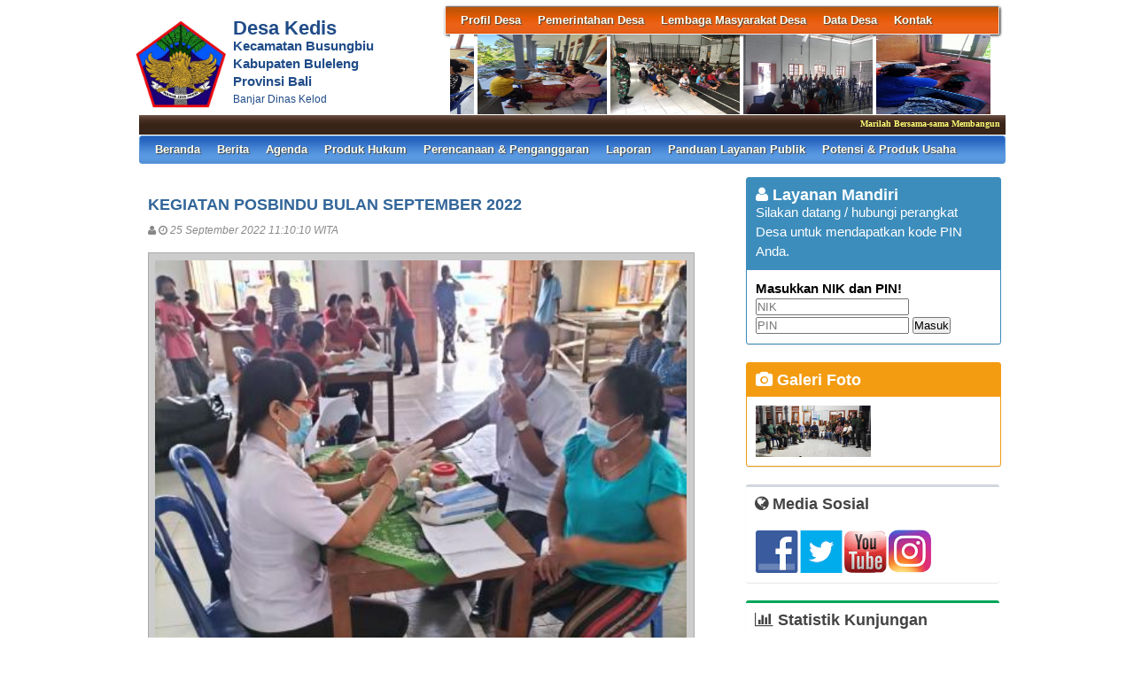

--- FILE ---
content_type: text/html; charset=UTF-8
request_url: https://kedis-buleleng.desa.id/index.php/first/artikel/184-KEGIATAN-POSBINDU-BULAN-SEPTEMBER-2022
body_size: 23345
content:
<!DOCTYPE HTML PUBLIC "-//W3C//DTD HTML 4.01 Frameset//EN" "http://www.w3.org/TR/html4/frameset.dtd">
<html xmlns="http://www.w3.org/1999/xhtml">
	<head>
		<title>KEGIATAN POSBINDU BULAN SEPTEMBER 2022 - Website Desa Kedis</title>
		<meta content="utf-8" http-equiv="encoding">
		<meta http-equiv="Content-Type" content="text/html; charset=utf-8" />
				
		<meta property="og:image" content="https://kedis-buleleng.desa.id/assets/files/artikel/sedang_1664075409WhatsApp Image 2022-09-25 at 11.05.19(4).jpeg"  >
		<meta property="og:image:width" content="400">
		<meta property="og:image:height" content="240">
		<meta property="og:url" content="https://kedis-buleleng.desa.id/index.php/first/artikel/184-KEGIATAN-POSBINDU-BULAN-SEPTEMBER-2022">
		<meta property="og:title" content="KEGIATAN POSBINDU BULAN SEPTEMBER 2022"> 
		<meta property="og:site_name" content="Kedis"/>
		<meta property="og:description" content="Kedis" >
		<link rel="shortcut icon" href="https://kedis-buleleng.desa.id/assets/files/logo/LOGO KEDIS.png" />
		<link type='text/css' href="https://kedis-buleleng.desa.id/assets/front/css/first.css" rel='Stylesheet' />
		<link type='text/css' href="https://kedis-buleleng.desa.id/assets/css/font-awesome.min.css" rel='Stylesheet' />
		<link type='text/css' href="https://kedis-buleleng.desa.id/assets/css/ui-buttons.css" rel='Stylesheet' />
		<link type='text/css' href="https://kedis-buleleng.desa.id/assets/front/css/colorbox.css" rel='Stylesheet' />
		<script src="https://kedis-buleleng.desa.id/assets/front/js/stscode.js"></script>
		<script src="https://kedis-buleleng.desa.id/assets/front/js/jquery.js"></script>
		<script src="https://kedis-buleleng.desa.id/assets/front/js/layout.js"></script>
		<script src="https://kedis-buleleng.desa.id/assets/front/js/jquery.colorbox.js"></script>
		<script>
			$(document).ready(function(){
				$(".group2").colorbox({rel:'group2', transition:"fade"});
				$(".group3").colorbox({rel:'group3', transition:"fade"});
			});
		</script>
	</head>
	<body>
		<div id="maincontainer">
			<div id="topsection">
				<div class="innertube">
					<div id="header">
						<div id="headercontent">
							<div id="menu_vert">
								<div id="menuwrapper">
									<link type='text/css' href="https://kedis-buleleng.desa.id/assets/front/css/default.css" rel='Stylesheet' />
<div id='cssmenu'>
	<ul id="global-nav" class="top">
			<li><a href='https://kedis-buleleng.desa.id/index.php/first/artikel/1'>Profil Desa</a><ul><li><a href='https://kedis-buleleng.desa.id/index.php/first/artikel/2'>Sejarah Desa</a></li><li><a href='https://kedis-buleleng.desa.id/index.php/first/artikel/3'>Kondisi Umum Desa</a></li><li><a href='https://kedis-buleleng.desa.id/index.php/first/artikel/4'>Masalah & Isu Strategis Desa</a></li><li><a href='https://kedis-buleleng.desa.id/index.php/first/artikel/5'>Kebijakan Pembangunan Desa</a></li><li><a href='https://kedis-buleleng.desa.id/index.php/first/artikel/6'>Kebijakan Keuangan Desa</a></li></ul></li>			<li><a href='https://kedis-buleleng.desa.id/index.php/first/artikel/7'>Pemerintahan Desa</a><ul><li><a href='https://kedis-buleleng.desa.id/index.php/first/artikel/22'>Visi dan Misi</a></li><li><a href='https://kedis-buleleng.desa.id/index.php/first/artikel/347'>Kepala Desa</a></li><li><a href='https://kedis-buleleng.desa.id/index.php/first/artikel/348'>Perangkat Desa</a></li><li><a href='https://kedis-buleleng.desa.id/index.php/first/artikel/349'>Badan Permusyawaratan Desa</a></li></ul></li>			<li><a href='https://kedis-buleleng.desa.id/index.php/first/artikel/11'>Lembaga Masyarakat Desa</a><ul><li><a href='https://kedis-buleleng.desa.id/index.php/first/artikel/12'>LPMD</a></li><li><a href='https://kedis-buleleng.desa.id/index.php/first/artikel/13'>Lembaga Adat</a></li><li><a href='https://kedis-buleleng.desa.id/index.php/first/artikel/14'>TP PKK</a></li><li><a href='https://kedis-buleleng.desa.id/index.php/first/artikel/15'>BUMDes</a></li><li><a href='https://kedis-buleleng.desa.id/index.php/first/artikel/16'>Karang Taruna</a></li><li><a href='https://kedis-buleleng.desa.id/index.php/first/artikel/17'>Banjar Dinas</a></li><li><a href='https://kedis-buleleng.desa.id/index.php/first/artikel/18'>Linmas</a></li></ul></li>			<li><a href='https://kedis-buleleng.desa.id/index.php/first/artikel/20'>Data Desa</a><ul><li><a href='https://kedis-buleleng.desa.id/index.php/first/statistik/wilayah'>Data Wilayah Administratif</a></li><li><a href='https://kedis-buleleng.desa.id/index.php/first/statistik/pendidikan-dalam-kk'>Data Pendidikan dalam KK</a></li><li><a href='https://kedis-buleleng.desa.id/index.php/first/statistik/pendidikan-ditempuh'>Data Pendidikan Ditempuh</a></li><li><a href='https://kedis-buleleng.desa.id/index.php/first/statistik/pekerjaan'>Data Pekerjaan</a></li><li><a href='https://kedis-buleleng.desa.id/index.php/first/statistik/agama'>Data Agama</a></li><li><a href='https://kedis-buleleng.desa.id/index.php/first/statistik/jenis-kelamin'>Data Jenis Kelamin</a></li><li><a href='https://kedis-buleleng.desa.id/index.php/first/statistik/golongan-darah'>Data Golongan Darah</a></li><li><a href='https://kedis-buleleng.desa.id/index.php/first/statistik/kelompok-umur'>Data Kelompok Umur</a></li><li><a href='https://kedis-buleleng.desa.id/index.php/first/statistik/warga-negara'>Data Warga Negara</a></li><li><a href='https://kedis-buleleng.desa.id/index.php/first/statistik/status-perkawinan'>Status Perkawinan</a></li><li><a href='https://kedis-buleleng.desa.id/index.php/first/data_analisis'>Data Analisis</a></li></ul></li>			<li><a href='https://kedis-buleleng.desa.id/index.php/first/artikel/21'>Kontak</a></li>		</ul>
</div>								</div>
							</div>
							<div id="menu_vert2">
								<script type="text/javascript">
	sts_bs("JWS",[20080623,"https://kedis-buleleng.desa.id/assets/files/artikel/","","blank.gif",7,1,1,1,"630px","right",0,2,150,90,0,90,1,0,90,2000,2,15,0,"",-2,0],["ItBS","ItBW","ItBC","GBgC","GBgI","GBgR"]);
	sts_tbd([0],["BS","BW","BC","CnSz","LtCn","RtCn","RbCn","LbCn","TBgC","TBgI","TBgR","RiBgC","RiBgI","RiBgR","BtBgC","BtBgI","BtBgR","LBgC","LBgI","LBgR"]);
		sts_ai("i0",[1,"","","_self","kecil_1616983863IMG-20210326-WA0016.jpg",146,90,"center"],["ItBgC","OtF","OtFC","OtFD","OvF","OvFC","OvFD"],"i0","i0");
		sts_ai("i1",[,,,,"kecil_1639964462IMG-20211217-WA0007.jpg",146,90,"center"],[],"i1","i1");
		sts_ai("i2",[,,,,"kecil_1720063653FB_IMG_1720063372564.jpg",146,90,"center"],[],"i2","i2");
		sts_ai("i3",[,,,,"kecil_1714461920IMG-20240430-WA0159.jpg",146,90,"center"],[],"i3","i3");
		sts_ai("i4",[,,,,"kecil_1590735157IMG20200529091016.jpg",146,90,"center"],[],"i4","i4");
		sts_ai("i5",[,,,,"kecil_1702610353IMG-20231215-WA0006.jpg",146,90,"center"],[],"i5","i5");
		sts_ai("i6",[,,,,"kecil_1735879989IMG-20250101-WA0012.jpg",146,90,"center"],[],"i6","i6");
		sts_ai("i7",[,,,,"kecil_1734411280IMG-20241217-WA0024.jpg",146,90,"center"],[],"i7","i7");
		sts_ai("i8",[,,,,"kecil_1749101020IMG-20250605-WA0021.jpg",146,90,"center"],[],"i8","i8");
		sts_ai("i9",[,,,,"kecil_1645073475WhatsApp Image 2022-02-16 at 17.08.50.jpeg",146,90,"center"],[],"i9","i9");
		sts_es();
</script>							</div>
						</div>
					</div>
					<div id="headleft">
						<div id="divlogo">
							<div id="divlogo-txt">
								<div class="intube">
									<div id="siteTitle">
										<h1>Desa Kedis</h1>
										<h2>Kecamatan Busungbiu<br />
										Kabupaten Buleleng<br />
                                                                                Provinsi Bali</h2>
										<h3>Banjar Dinas Kelod</h3>
									</div>
								</div>
							</div>
						</div>
						<div id="divlogo-img">
							<div class="intube">
								<a href="https://kedis-buleleng.desa.id/index.php/first/">
								<img src="https://kedis-buleleng.desa.id/assets/files/logo/LOGO KEDIS.png" alt="Kedis"/>
								</a>
							</div>
						</div>
						<br class="clearboth"/>
					</div>
					
					<div id="scroller">
	<script type="text/javascript">
		jQuery.fn.liScroll = function(settings) {
			settings = jQuery.extend({
				travelocity: 0.03
			}, settings);
			return this.each(function(){
				$('ul#ticker01').show();
				var $strip = jQuery(this);
				$strip.addClass("newsticker")
				var stripWidth = 1;
				$strip.find("li").each(function(i){
					stripWidth += jQuery(this, i).outerWidth(true);
				});
				var $mask = $strip.wrap("<div class='mask'></div>");
				var $tickercontainer = $strip.parent().wrap("<div class='tickercontainer'></div>");
				var containerWidth = $strip.parent().parent().width();
				$strip.width(stripWidth);
				var totalTravel = stripWidth+containerWidth;
				var defTiming = totalTravel/settings.travelocity;
				function scrollnews(spazio, tempo){
					$strip.animate({left: '-='+ spazio}, tempo, "linear", function(){$strip.css("left", containerWidth); scrollnews(totalTravel, defTiming);});
				}
				scrollnews(totalTravel, defTiming);
				$strip.hover(function(){
					jQuery(this).stop();
				},
				function(){
					var offset = jQuery(this).offset();
					var residualSpace = offset.left + stripWidth;
					var residualTime = residualSpace/settings.travelocity;
					scrollnews(residualSpace, residualTime);
				});
			});
};
$(function(){$("ul#ticker01").liScroll();});
</script>
<style>
	.tickercontainer {
		width: 970px; 
		height: 24px; 
		margin-left: 5px; 
		padding: 0;
		overflow: hidden; 
	}
	.tickercontainer .mask {
		position: relative;
		left: 0px;
		top: 1px;
		width: 12555px;
		overflow: hidden;
	}
	ul.newsticker {
		position: relative;
		left: 900px;
		font: bold 10px Verdana;
		list-style-type: none;
		margin: 0;
		padding: 0;

	}
	ul.newsticker li {
		float: left;
		margin: 0;
		padding: 0 10px;
		color: #fefe77;
	}
</style>
<ul id="ticker01" style="display:none;">
		<li> Marilah Bersama-sama Membangun Desa Kedis Dengan Visi "TERWUJUDNYA DESA KEDIS YANG DAMAI, MAJU DAN SEJAHTERA BERLANDASKAN TRI HITA KARANA" </li><li> | </li>
	 </li>
</ul>
</div>						
					<div id="mainmenu">
						<div id='cssmenu'>
	<ul id="global-nav" class="main">
		<li><a href="https://kedis-buleleng.desa.id/index.php/first">Beranda</a></li>
			<li><a href='https://kedis-buleleng.desa.id/index.php/first/kategori/1'>Berita </a></li>			<li><a href='https://kedis-buleleng.desa.id/index.php/first/kategori/4'>Agenda </a></li>			<li><a href='https://kedis-buleleng.desa.id/index.php/first/kategori/5'>Produk Hukum</a></li>			<li><a href='https://kedis-buleleng.desa.id/index.php/first/kategori/6'>Perencanaan & Penganggaran</a></li>			<li><a href='https://kedis-buleleng.desa.id/index.php/first/kategori/8'>Laporan</a></li>			<li><a href='https://kedis-buleleng.desa.id/index.php/first/kategori/18'>Panduan Layanan Publik</a></li>			<li><a href='https://kedis-buleleng.desa.id/index.php/first/kategori/19'>Potensi & Produk Usaha</a></li>		</ul>
</div>					</div>
					
				</div>
			</div>			<div id="contentwrapper">
				<div id="contentcolumn">
					<div class="innertube">
						
	<div class="artikel" id="artikel-KEGIATAN POSBINDU BULAN SEPTEMBER 2022">
		<h2 class="judul">KEGIATAN POSBINDU BULAN SEPTEMBER 2022</h2>
		<h3 class="kecil"><i class="fa fa-user"></i>  <i class="fa fa-clock-o"></i> 25 September 2022 11:10:10 WITA</h3>
		<div class="sampul"><a class="group2" href="https://kedis-buleleng.desa.id/assets/files/artikel/sedang_1664075409WhatsApp Image 2022-09-25 at 11.05.19(4).jpeg" title="">
					<img src="https://kedis-buleleng.desa.id/assets/files/artikel/kecil_1664075409WhatsApp Image 2022-09-25 at 11.05.19(4).jpeg" /></a></div>
		<div class="teks" style="text-align:justify;"><p>Rabu, 21 September 2022 bertempat di Arena Serbaguna Desa Kedis dilaksanakan Kegiatan Posbindu, yang dibantu oleh Puskesmas Busungbiu I, Kader Posbindu, dan Perangkat Desa Kedis.</p>
<p>Dalam Kegiatan Posbindu dilakukan cek kolesterol, Tensi, dan lain sebagainya yg menyangkut tentang Kesehatan.</p>
<p>Selama kegiatan tetap mematuhi protokol Kesehatan dengan mencuci tangan, memakai masker dan menjaga jarak. (Perusotama).</p></div><div class="sampul2"><a class="group2" href="https://kedis-buleleng.desa.id/assets/files/artikel/sedang_1664075409WhatsApp Image 2022-09-25 at 11.05.19(5).jpeg" title="">
					<img src="https://kedis-buleleng.desa.id/assets/files/artikel/kecil_1664075409WhatsApp Image 2022-09-25 at 11.05.19(5).jpeg" /></a></div><div class="sampul2"><a class="group2" href="https://kedis-buleleng.desa.id/assets/files/artikel/sedang_1664075409WhatsApp Image 2022-09-25 at 11.05.19(6).jpeg" title="">
					<img src="https://kedis-buleleng.desa.id/assets/files/artikel/kecil_1664075409WhatsApp Image 2022-09-25 at 11.05.19(6).jpeg" /></a></div>
		<div class="form-group" style="clear:both;">
			<ul id="pageshare" title="bagikan ke teman anda" class="pagination">
						
					<li class="sbutton" id="FB.Share" name="FB.Share"><a target="_blank" href="http://www.facebook.com/sharer.php?s=100&amp;p[title]=KEGIATAN+POSBINDU+BULAN+SEPTEMBER+2022&amp;p[summary]=KEGIATAN+POSBINDU+BULAN+SEPTEMBER+2022&amp;p[url]=https%3A%2F%2Fkedis-buleleng.desa.id%2Findex.php%2Ffirst%2Fartikel%2F184-KEGIATAN-POSBINDU-BULAN-SEPTEMBER-2022&amp;p[images][0]=https://kedis-buleleng.desa.id/assets/files/artikel/sedang_1664075409WhatsApp Image 2022-09-25 at 11.05.19(4).jpeg">share on FB</a></li>
				
				<li class="sbutton" id="rt"><a target="_blank" href= "http://twitter.com/share" class="twitter-share-button">Tweet</a></li>
			</ul>
			
			
		</div>
		<div class="form-group">
		
			<div class="box box-default box-solid">
				<div class="box-header"><h3 class="box-title">Komentar atas KEGIATAN POSBINDU BULAN SEPTEMBER 2022</h3></div>
				<div class="box-body">
			
				</div>
			</div>		
			
		</div>
		<div class="form-group">
			<div class="box box-default">
				<div class="box-header"><h3 class="box-title">Formulir Penulisan Komentar</h3></div>
				<div class="box-body">
					<form name="form" action="https://kedis-buleleng.desa.id/index.php/first/add_comment/184" method=POST onSubmit="return validasi(this)">
					<table width=100%>
						<tr class="komentar"><td>Nama</td><td> <input type=text name="owner" size=20 maxlength=30></td></tr>
						<tr class="komentar"><td>Alamat e-mail</td><td> <input type=text name="email" size=20 maxlength=30></td></tr>
						<tr class="komentar"><td valign=top>Komentar</td><td> <textarea name="komentar" style="width: 300px; height: 100px;"></textarea></td></tr>
						<tr><td>&nbsp;</td><td><input class="btn" type="submit" value="Kirim"></td></tr>
					</table>
					</form>
				</div>
			</div>		
		</div>
	</div>
						</div>
				</div>
			</div>
			<div id="rightcolumn">
				<div class="innertube">
					<!-- widget Agenda-->
			<div class="box box-primary box-solid">
				<div class="box-header">
					<h3 class="box-title"><i class="fa fa-user"></i> Layanan Mandiri</h3><br />
					Silakan datang / hubungi perangkat Desa untuk mendapatkan kode PIN Anda.
				</div>
				<div class="box-body">
					<h4>Masukkan NIK dan PIN!</h4>
					<form action="https://kedis-buleleng.desa.id/index.php/first/auth" method="post">
			
						<input name="nik" type="text" placeholder="NIK" value="" required>
						<input name="pin" type="password" placeholder="PIN" value="" required>
						<button type="submit" id="but">Masuk</button>
																	</form>
				</div>
			</div>
							<!-- widget Galeri-->
				<div class="box box-warning box-solid">
			<div class="box-header">
				<h3 class="box-title"><a href="https://kedis-buleleng.desa.id/index.php/first/gallery"><i class="fa fa-camera"></i> Galeri Foto</a></h3>
			</div>
			<div class="box-body">
				<ul class="sidebar-latest">
						
					
										<a class="group3" href="https://kedis-buleleng.desa.id/assets/files/galeri/sedang_IMG-20250101-WA0002.jpg">
						
						<img src="https://kedis-buleleng.desa.id/assets/files/galeri/kecil_IMG-20250101-WA0002.jpg" width="130" alt="Tahun Baru 2025">
						
					</a>
														</ul>
			</div>
		</div>
				<!-- widget Komentar-->
				<!-- widget SocMed -->
				<div class="box box-default">
			<div class="box-header">
				<h3 class="box-title"><i class="fa fa-globe"></i> Media Sosial</h3>
			</div>
			<div class="box-body">
				<a href="https://www.facebook.com/combine.ri" target="_blank"><img src="https://kedis-buleleng.desa.id/assets/front/fb.png" alt="Facebook" style="width:50px;height:50px;"/></a><a href="https://twitter.com/combineri" target="_blank"><img src="https://kedis-buleleng.desa.id/assets/front/twt.png" alt="Twitter" style="width:50px;height:50px;"/></a><a href="http://www.youtube.com/channel/UCk3eN9fI_eLGYzAn_lOlgXQ" target="_blank"><img src="https://kedis-buleleng.desa.id/assets/front/yb.png" alt="Youtube" style="width:50px;height:50px;"/></a><a href="http://instagram.com/combine_ri" target="_blank"><img src="https://kedis-buleleng.desa.id/assets/front/ins.png" alt="Instagram" style="width:50px;height:50px;"/></a>	
			</div>
		</div>
				<div class="box box-success">
			<div class="box-header">
				<h3 class="box-title"><i class="fa fa-bar-chart-o"></i> Statistik Kunjungan</h3>
			</div>
			<div class="box-body">
								<div id="container" align="center">
					<table cellpadding="0" cellspacing="0" class="counter">
						<tr>
							<td> Hari ini</td>
							<td><img src="https://kedis-buleleng.desa.id//assets/images/counter/0.gif" align="absmiddle"/><img src="https://kedis-buleleng.desa.id//assets/images/counter/0.gif" align="absmiddle"/><img src="https://kedis-buleleng.desa.id//assets/images/counter/0.gif" align="absmiddle"/><img src="https://kedis-buleleng.desa.id//assets/images/counter/4.gif" align="absmiddle"/><img src="https://kedis-buleleng.desa.id//assets/images/counter/1.gif" align="absmiddle"/><img src="https://kedis-buleleng.desa.id//assets/images/counter/animasi/7.gif" align="absmiddle" /></td>
						</tr>
						<tr>
							<td valign="middle" height="20">Kemarin </td>
							<td valign="middle"><img src="https://kedis-buleleng.desa.id//assets/images/counter/0.gif" align="absmiddle"/><img src="https://kedis-buleleng.desa.id//assets/images/counter/0.gif" align="absmiddle"/><img src="https://kedis-buleleng.desa.id//assets/images/counter/0.gif" align="absmiddle"/><img src="https://kedis-buleleng.desa.id//assets/images/counter/4.gif" align="absmiddle"/><img src="https://kedis-buleleng.desa.id//assets/images/counter/1.gif" align="absmiddle"/><img src="https://kedis-buleleng.desa.id//assets/images/counter/animasi/7.gif" align="absmiddle" /></td>
						</tr>
						<tr>
							<td valign="middle" height="20">Jumlah Pengunjung</td>
							<td valign="middle"><img src="https://kedis-buleleng.desa.id//assets/images/counter/5.gif" align="absmiddle"/><img src="https://kedis-buleleng.desa.id//assets/images/counter/7.gif" align="absmiddle"/><img src="https://kedis-buleleng.desa.id//assets/images/counter/1.gif" align="absmiddle"/><img src="https://kedis-buleleng.desa.id//assets/images/counter/5.gif" align="absmiddle"/><img src="https://kedis-buleleng.desa.id//assets/images/counter/4.gif" align="absmiddle"/><img src="https://kedis-buleleng.desa.id//assets/images/counter/animasi/6.gif" align="absmiddle" /></td>
						</tr>
					</table>
				</div>	
			</div>
		</div>
		<!-- widget Arsip Artikel -->
		<div class="box box-primary box-solid">
			<div class="box-header">
				<h3 class="box-title"><a href="https://kedis-buleleng.desa.id/index.php/first/arsip"><i class="fa fa-archive"></i> Arsip Artikel</a></h3>
			</div>
			<div class="box-body">
				<ul>
										<li><a href="https://kedis-buleleng.desa.id/index.php/first/artikel/460">POSYANDU PINJINAN DESA KEDIS BULAN JANUARI 2026</a></li>
										<li><a href="https://kedis-buleleng.desa.id/index.php/first/artikel/459">KEGIATAN GERAKAN KULKUL PKK DAN POSYANDU</a></li>
										<li><a href="https://kedis-buleleng.desa.id/index.php/first/artikel/458">POSYANDU JAKA SARI DAN JAKA TEBEL DESA KEDIS BULAN JANUARI 2026</a></li>
										<li><a href="https://kedis-buleleng.desa.id/index.php/first/artikel/457">POSBINDU DESA KEDIS BULAN DESEMBER 2025</a></li>
										<li><a href="https://kedis-buleleng.desa.id/index.php/first/artikel/456">POSYANDU JAKA SARI DAN JAKA TEBEL DESA KEDIS BULAN DESEMBER 2025</a></li>
										<li><a href="https://kedis-buleleng.desa.id/index.php/first/artikel/455">PEMBINAAN PKK DESA KEDIS</a></li>
										<li><a href="https://kedis-buleleng.desa.id/index.php/first/artikel/454">LATIHAN RUTIN SANGGAR TARI KENCANA JAYA PAKSI</a></li>
									</ul>
			</div>
		</div>
		<!--widget Manual-->
				<!-- widget Google Map -->
		
			<div class="box box-default box-solid">
				<div class="box-header">
					<h3 class="box-title"><i class="fa fa-map-marker"></i> Lokasi Kedis</h3>
				</div>
				<div class="box-body">	
					<div id="map_canvas" style="height:200px;"></div>
					<script type="text/javascript" src="//maps.google.com/maps/api/js?key=AIzaSyD2l-x_fNyi3nPxJ0zayR8RWs4K6kNCKsU&sensor=false"></script>					<script type="text/javascript">								
						var map;
						var marker;
						var location;
						
						function initialize(){
							var myLatlng = new google.maps.LatLng(-8.27558401667916,114.99295652875709);
							var myOptions = {
								zoom: 18,
								center: myLatlng,
								mapTypeId: google.maps.MapTypeId.ROADMAP,
								overviewMapControl: true
							}
							map = new google.maps.Map(document.getElementById("map_canvas"), myOptions);
							
							var marker = new google.maps.Marker({
								position: new google.maps.LatLng(-8.27558401667916,114.99295652875709),
								map: map,
								draggable:false
							});								}
							
							function addEvent(obj, evType, fn){ 
								if (obj.addEventListener){ 
									obj.addEventListener(evType, fn, false); 
									return true; 
								} else if (obj.attachEvent){ 
									var r = obj.attachEvent("on"+evType, fn); 
									return r; 
								} else { 
									return false; 
								} 
							}						
							addEvent(window, 'load',initialize);
							
							
						</script>
						
						<a href="//www.google.co.id/maps/@-8.27558401667916,114.99295652875709z?hl=id" target="_blank">tampilkan dalam peta lebih besar</a><br />
					</div>
				</div>
								</div>
			</div>
			
			<div id="footer">
				<p>Website desa ini berbasis <a target="_blank" href="https://kedis-buleleng.desa.id/index.php/siteman">Aplikasi Sistem Informasi Desa (SID)</a> yang diprakarsai dan dikembangkan oleh <a target="_blank" href="http://www.combine.or.id">Combine Resource Institution</a> sejak 2009 dengan merujuk pada <a target="_blank" href="http://www.gnu.org/licenses/gpl.html"> GNU GENERAL PUBLIC LICENSE Version 3.0</a> Isi website ini berada di bawah ketentuan yang diatur dalam Undang-Undang Republik Indonesia Nomor 14 Tahun 2008 tentang Keterbukaan Informasi Publik dan <a rel="license" href="https://creativecommons.org/licenses/by-nc-sa/4.0/">Creative Commons Attribution-NonCommercial-ShareAlike 4.0 International License</a></p>
			</div>
		</div>
	</body>
</html>